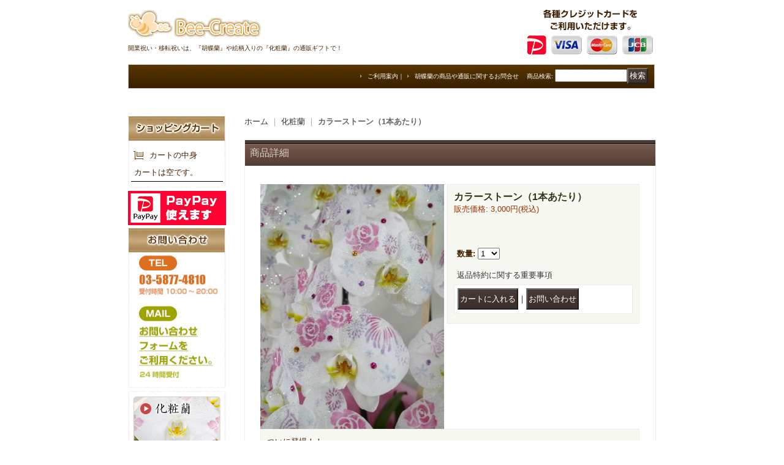

--- FILE ---
content_type: text/html; charset=UTF-8
request_url: https://www.b-cre.net/product/248
body_size: 10155
content:
<!DOCTYPE html PUBLIC "-//W3C//DTD XHTML 1.0 Transitional//EN"
 "http://www.w3.org/TR/xhtml1/DTD/xhtml1-transitional.dtd">
<html xmlns:og="http://ogp.me/ns#" xmlns:fb="http://www.facebook.com/2008/fbml">
<head>
  <meta http-equiv="content-language" content="ja" />
  <meta http-equiv="content-type" content="text/html; charset=utf-8" />
  <meta http-equiv="content-style-type" content="text/css" />
  <meta http-equiv="content-script-type" content="text/javascript" />
  <title>カラーストーン（1本あたり） - ビー・クリエイト</title>
  <meta name="keywords" content="化粧蘭,胡蝶蘭,お祝い,誕生日,開店,移転,上場,新築,長寿,還暦,古希,喜寿,傘寿,米寿,卒寿,阪神,阪神タイガース,通販
" />
  <meta name="description" content="新鮮なお花を全国に送料無料でお届けしている
ビー・クリエイトのネットショップです。
胡蝶蘭や花束などはもちろんですが、
全国的にも珍しい「化粧蘭」を扱っております。

化粧蘭の取扱量、世界一のビー・クリエイトにお気軽にお問い合わせください♡" />
  <meta property="og:url" content="https://www.b-cre.net/product/248" />
  <meta property="og:site_name" content="ビー・クリエイト" />
  <meta property="og:title" content="カラーストーン（1本あたり）" />
  <meta property="og:description" content="ついに登場！！化粧蘭にカラーストーンをちりばめました♡1本につき、3,000円になります。（3本立ちの場合は3,000円×3、5本立ちの場合は3,000円×5）パーティーなどに最適なお化粧になります☆…" />
  <meta property="og:type" content="product" />
  <meta property="og:image" content="https://www.b-cre.net/data/bc4520/product/20131214_5f3ec0.jpg" />
  <meta property="product:price:amount" content="3000" />
  <meta property="product:price:currency" content="JPY" />
  <meta property="product:product_link" content="https://www.b-cre.net/product/248" />
  <meta name="twitter:card" content="summary_large_image">
  <meta name="thumbnail" content="https://www.b-cre.net/data/bc4520/product/20131214_5f3ec0.jpg" />
  <link rel="alternate" type="application/rss+xml" title="RSS" href="https://www.b-cre.net/rss/rss.php" />
  <link rel="alternate" media="only screen and (max-width: 640px)" href="https://www.b-cre.net/phone/product/248" />
  <link rel="canonical" href="https://www.b-cre.net/product/248" />
  <script type="text/javascript" src="https://www.b-cre.net/res/css266/js/ocnk.js?1401845513"></script>
  <link href="https://www.b-cre.net/res/css1/style/common.css?1698389114" rel="stylesheet" type="text/css" media="all" />
  <link href="https://www.b-cre.net/res/css266/style/column2.css?1462843418" rel="stylesheet" type="text/css" media="all" />
  <link href="https://www.b-cre.net/res/css1/style/jquery.fancybox.css?1317615979" rel="stylesheet" type="text/css" media="all" />
  <link href="https://www.b-cre.net/data/bc4520/20120629122842961b2b.css?1569563316" rel="stylesheet" type="text/css" media="all" />
  <script type="text/javascript" src="https://www.b-cre.net/res/css266/js/public/jquery.js?1320889190"></script>
  <script src="https://www.b-cre.net/res/css266/js/public/jquery.migrate-v1.js"></script>
  <script src="https://www.b-cre.net/res/css266/js/public/jquery.migrate-v3.js"></script>
  <script type="text/javascript" src="https://www.b-cre.net/res/css266/js/underscore.js?v=3"></script>
  <script type="text/javascript">jQuery.noConflict();</script>
  <script type="text/javascript" src="https://www.b-cre.net/res/css266/js/prototype.js?1401845515"></script>
  <script type="text/javascript" src="https://www.b-cre.net/res/css266/js/flipsnap.js"></script>
  <script type="text/javascript" src="https://www.b-cre.net/res/css266/js/jquerypp.custom.js"></script>
  <script type="text/javascript" src="https://www.b-cre.net/res/css266/js/pack/jquery.swipeList-min.js?1441333883"></script>
  <script type="text/javascript" src="https://www.b-cre.net/res/css266/js/pack/jquery.collapser-min.js"></script>
  <script type="text/javascript" src="https://www.b-cre.net/res/css266/js/pack/shared-tool-min.js?1625028311"></script>
  <script src="https://www.b-cre.net/res/css266/js/pack/ranking-tab-min.js?1625028310"></script>
  <script type="text/javascript" src="https://www.b-cre.net/res/css266/js/common.js?1401845536"></script>
  <script type="text/javascript" src="https://www.b-cre.net/res/css266/js/jquery.mousewheel.js"></script>
  <script type="text/javascript" src="https://www.b-cre.net/res/css266/js/jquery.fancybox.js?v=2"></script>
  <script src="//statics.a8.net/a8sales/a8sales.js"></script>
<meta name="google-site-verification" content="-hvkE59mOvEHFVXEvvGRA6l_pN9hdcBv64IWo7QVd3U" />
<script>
  (function(i,s,o,g,r,a,m){i['GoogleAnalyticsObject']=r;i[r]=i[r]||function(){
  (i[r].q=i[r].q||[]).push(arguments)},i[r].l=1*new Date();a=s.createElement(o),
  m=s.getElementsByTagName(o)[0];a.async=1;a.src=g;m.parentNode.insertBefore(a,m)
  })(window,document,'script','//www.google-analytics.com/analytics.js','ga');

  ga('create', 'UA-25732091-2', 'auto');
  ga('send', 'pageview');

</script>

<!-- //スマートセブン -->
<script type="text/javascript" src="//smart7-pro.fnana.jp/embed/b-create/convert.js" charset="utf-8"></script>

<meta name="google-site-verification" content="k1YlFVI_Ipqw7N-f8PG1Y-Voc2X_LMCA5UCYaU-kqJ4" />


<!-- Facebook Pixel Code -->
<script>
!function(f,b,e,v,n,t,s)
{if(f.fbq)return;n=f.fbq=function(){n.callMethod?
n.callMethod.apply(n,arguments):n.queue.push(arguments)};
if(!f._fbq)f._fbq=n;n.push=n;n.loaded=!0;n.version='2.0';
n.queue=[];t=b.createElement(e);t.async=!0;
t.src=v;s=b.getElementsByTagName(e)[0];
s.parentNode.insertBefore(t,s)}(window,document,'script',
'https://connect.facebook.net/en_US/fbevents.js');
 fbq('init', '354436038344467'); 
fbq('track', 'PageView');
</script>
<noscript>
 <img height="1" width="1" 
src="https://www.facebook.com/tr?id=354436038344467&ev=PageView
&noscript=1"/>
</noscript>
<!-- End Facebook Pixel Code -->

<meta name="facebook-domain-verification" content="7474kwy250tdppr7f115ctd69n95j0" />

<!-- Facebook Pixel Code -->
<script>
!function(f,b,e,v,n,t,s)
{if(f.fbq)return;n=f.fbq=function(){n.callMethod?
n.callMethod.apply(n,arguments):n.queue.push(arguments)};
if(!f._fbq)f._fbq=n;n.push=n;n.loaded=!0;n.version='2.0';
n.queue=[];t=b.createElement(e);t.async=!0;
t.src=v;s=b.getElementsByTagName(e)[0];
s.parentNode.insertBefore(t,s)}(window, document,'script',
'https://connect.facebook.net/en_US/fbevents.js');
fbq('init', '568839607856497');
fbq('track', 'PageView');
</script>
<noscript><img height="1" width="1" style="display:none"
src="https://www.facebook.com/tr?id=568839607856497&ev=PageView&noscript=1"
/></noscript>
<!-- End Facebook Pixel Code -->
  <script type="text/javascript">jQuery.noConflict();</script>
<script async src="https://www.googletagmanager.com/gtag/js?id=UA-25732091-1"></script>
<script>
  window.dataLayer = window.dataLayer || [];
  function gtag(){dataLayer.push(arguments);}
  gtag('js', new Date());
  gtag('config', 'UA-25732091-1');
</script>

</head>
<body onload="init();" class="detail_page_body category3_detail_page_body" id="detail_page_248" >
<div id="fb-root"></div>
<script>
    (function(d, s, id) {
    var js, fjs = d.getElementsByTagName(s)[0];
    if (d.getElementById(id)) return;
    js = d.createElement(s); js.id = id; js.async = true;js.src = "//connect.facebook.net/ja_JP/sdk.js#xfbml=1&version=v3.1&autoLogAppEvents=1";
        fjs.parentNode.insertBefore(js, fjs);
    }(document, 'script', 'facebook-jssdk'));
</script>
<table width="860" border="0" cellspacing="0" cellpadding="0" id="container" align="center" background="https://www.b-cre.net/data/bc4520/image/201207/spacer.gif" >
    <tr>
                                                        <td colspan="2">
                                <div id="copy">
                                            <h1>開業祝い・移転祝いは、『胡蝶蘭』や絵柄入りの『化粧蘭』の通販ギフトで！</h1>
        <div id="header-info"><img src="https://www.b-cre.net/data/bc4520/image/icon_credit.gif" width="208" height="90" alt="使用可能なクレジットカード" /></div>
                        </div>
            <div id="header">
                                    <div class="shoplogo">
                        <a href="https://www.b-cre.net/"><img src="https://www.b-cre.net/data/bc4520/image/20120629_c730f6.gif" width="200" height="40" border="0" alt="ビー・クリエイト" /></a>
                    </div>
                                                                    <form method="get" action="https://www.b-cre.net/product-list" style="margin: 0; padding: 0;"><div class="subnavi">
                        <span class="subicon01"><a href="https://www.b-cre.net/help">ご利用案内</a></span><span class="sec_linel">｜</span><span class="subicon02"><a href="https://www.b-cre.net/contact" class="secure_link">胡蝶蘭の商品や通販に関するお問合せ</a></span>
                        <span class="search_label">商品検索<span class="colon">:</span> </span><input type="text" name="keyword" size="10"  class="form" /><span class="bot_b"><input type="submit" name="Submit" value="検索" class="searchinput" /></span>
                    </div></form>
                                            </div>
        </td>
            </tr>
    <tr>
        <td colspan="2" id="bline"></td>
    </tr>
    <tr>
        <td width="160" valign="top" id="lefttd">
                                                                                                                        <div class="side_box" id="left_cart_area">
                    <div class="shopc_title">
                        <h3>ショッピングカート</h3>
                    </div>
                    <div class="shopc_list">
                        <div class="shopc_in_title">カートの中身</div>
                                    <div class="shopc_in"><h2>カートは空です。</h2></div>
            
            
                    </div>
                </div>
                                                                                                                                                                                                                <div id="left-nav-top">
        <p><img src="https://www.b-cre.net/data/bc4520/image/nav_bnr_paypay.gif" width="160" height="56" alt="PayPay使えます" /></p>
        <p><a href="https://bc4520.ocnk.net/contact/"><img src="https://www.b-cre.net/data/bc4520/image/201207/nav_bnr_cont.jpg" width="160" height="261" alt="ビークリエイトへのお問い合わせ" /></a></p>
        <p><a href="https://www.b-cre.net/product-list/3"><img src="https://www.b-cre.net/data/bc4520/image/201207/nav_bnr_kesho.jpg" width="160" height="160" alt="化粧蘭" /></a></p>
        <p><a href="https://www.b-cre.net/product-list/1"><img src="https://www.b-cre.net/data/bc4520/image/201207/nav_bnr_kocho.jpg" width="160" height="160" alt="胡蝶蘭" /></a></p>
    </div>

                                                                                                                                                                                                                                                                                                                                                                                                                                                                                                                                                                                                                                                                                    <div class="side_box">
                <div class="category_title">
                    <h3>商品カテゴリ一覧</h3>
                </div>
                <div class="category_list">
                    <ul class="has_image_ul">
                                    <li>
                            <span class="mcategory">
                                                                                                <a href="https://www.b-cre.net/product-list/3">化粧蘭</a>
                                                            </span>
                                </li>
                                    <li>
                            <span class="mcategory">
                                                                                                <a href="https://www.b-cre.net/product-list/22">今までお届けした化粧絵柄</a>
                                                            </span>
                                </li>
                                    <li>
                            <span class="mcategory">
                                                                                                <a href="https://www.b-cre.net/product-list/1">胡蝶蘭</a>
                                                            </span>
                                </li>
                                    <li>
                            <span class="mcategory">
                                                                                                <a href="https://www.b-cre.net/product-list/43">マヌカハニー&amp;ハチミツ</a>
                                                            </span>
                                </li>
                                    <li>
                            <span class="mcategory">
                                                                                                <a href="https://www.b-cre.net/product-list/67">マヌカハニーアイス</a>
                                                            </span>
                                </li>
                                    <li>
                            <span class="mcategory">
                                                                                                <a href="https://www.b-cre.net/product-list/52">危機裸裸商店プロデュース（プリザーブドフラワー）</a>
                                                            </span>
                                </li>
                                    <li>
                            <span class="mcategory">
                                                                                                <a href="https://www.b-cre.net/product-list/44">花束・アレンジメント</a>
                                                            </span>
                                </li>
                                    <li>
                            <span class="mcategory">
                                                                                                <a href="https://www.b-cre.net/product-list/20">カラー胡蝶蘭</a>
                                                            </span>
                                </li>
                                    <li>
                            <span class="mcategory">
                                                                                                <a href="https://www.b-cre.net/product-list/5">観葉植物</a>
                                                            </span>
                                </li>
                                    <li>
                            <span class="mcategory">
                                                                                                <a href="https://www.b-cre.net/product-list/61">非常用簡易トイレ</a>
                                                            </span>
                                </li>
                                    <li>
                            <span class="mcategory">
                                                                                                <a href="https://www.b-cre.net/product-list/16">お得！！クーポン</a>
                                                            </span>
                                </li>
                                                                                            </ul>
                </div>
            </div>
                                                                                                                    <div class="side_box" id="login_box_area">
              <div class="member">
                <div class="shopc_title">
                    <h3>ログイン</h3>
                </div>
                <div class="shopc_list">
                    <div class="auto">
                    <div class="icon">
                        <div class="shopc_go">
                          <a href="https://www.b-cre.net/help#help_point" target="_blank"><img src="https://www.b-cre.net/res/css266/img/all/icon_point.gif" width="40" height="20" border="0" align="absmiddle" alt="ポイントについて" class="icon_point" /></a>
                        </div>
                    </div>
                        <div class="shopc_in">
                            <div class="subicon03" id="mregistration"><a href="https://www.b-cre.net/register" class="secure_link">新規登録はこちら</a></div>
                        </div>
                        <div class="shopc_in">
                            <div class="subicon03" id="mlogin"><a href="https://www.b-cre.net/member-login" class="secure_link">ログインはこちら</a></div>
                        </div>
                    </div>
                </div>
              </div>
            </div>
                                                                                                                                                    <div class="side_box default_box">
                                    <div class="whatnew_top">What&#039;s New</div>
                            <div class="whatnew_middle">
                                <table border="0" cellpadding="0" cellspacing="0" class="auto">
                                    <tr>
                                        <td>
                                            <ul>
                                                    <li>2021年09月14日 <a href="https://www.b-cre.net/news#33">弊社の化粧蘭が取材を受けました！</a></li>
                                                    <li>2019年09月27日 <a href="https://www.b-cre.net/news#32">キャッシュレス決済で5%還元</a></li>
                                                    <li>2018年07月11日 <a href="https://www.b-cre.net/news#31">復旧しました</a></li>
                                                    <li>2018年07月09日 <a href="https://www.b-cre.net/news#30">メールでのご連絡について</a></li>
                                                    <li>2017年11月16日 <a href="https://www.b-cre.net/news#29">毎年恒例、冬のお花が揃いました！</a></li>
                                                </ul>
                                        </td>
                                    </tr>
                                </table>
                            </div>
                            <div class="whatnew_bottom"></div>
                        </div>
                                                                                                                                <div class="side_box">
                <div class="navi">
                    <div class="shop"><a href="https://www.b-cre.net/info">特定商取引法表示</a></div>
                    <div class="diary"><a href="https://www.b-cre.net/diary" >胡蝶蘭通販『ビー・クリエイト』の店長日記</a></div>
                        <div class="free_menu"><a href="https://www.b-cre.net/page/10">よくあるご質問</a></div>
                        <div class="free_menu"><a href="https://www.b-cre.net/page/5">お問い合わせはこちら！！</a></div>
                        <div class="free_menu"><a href="https://www.b-cre.net/page/2">無料ギフトサービス</a></div>
                        <div class="free_menu"><a href="https://www.b-cre.net/page/3">ご注文の前に！！</a></div>
                        <div class="free_menu"><a href="https://www.b-cre.net/page/4">ポイントについて</a></div>
                        <div class="free_menu"><a href="https://www.b-cre.net/page/11">プライバシーポリシー</a></div>
                    </div>
            </div>
                                                                                                                                                                                                    <p><a href="https://plus.google.com/105138456810181249084/posts" target="_blank"><img src="https://www.b-cre.net/data/bc4520/image/201207/logo_google_plus.jpg" /></a></p>
                                                                        <div class="side_box" id="ssl_banner" align="center">
                <img src="https://www.b-cre.net/res/css266/img/all/ssl.gif" alt="SSL" width="115" height="55" border="0">            </div>
                    </td>
        <td width="700" valign="top" id="pagetd">
                        <table width="700" border="0" cellspacing="0" cellpadding="0" class="pagetd_inner_table">
                <tr>
                    <td>
<div id="pan">
    <a href="https://www.b-cre.net/">ホーム</a>
    ｜
    <a href="https://www.b-cre.net/product-list/3">化粧蘭</a>
    ｜
    <span class="thispage">カラーストーン（1本あたり）</span>
</div>


<div id="pagemain">
    <div class="ptitle">商品詳細</div>
  <div class="pmiddle">
    <div class="detail_table_top"></div>
    <div class="detail_table_middle">      <table border="0" cellspacing="0" cellpadding="0" class="detail_item_table">
        <tr>
          <td width="300" valign="top" class="detail_item_photo_td">

<script type="text/javascript">
var mainImgId = '3844';
function imgPopup() {
    jQuery("#thumb_" + mainImgId).find('a').click();
    return false;
}
</script>

            <div class="style1_photo" style="">
                <div class="main_image_gallery photo_line_250" style="width: 300px; ">
                    <div class="main_image_item" id="main_image_3844" style="display: block;">
                        <a class="main_image_item_box" href="https://www.b-cre.net/data/bc4520/product/20131214_5f3ec0.jpg" rel="main_img_group" id="main_img_href">
                            <img src="https://www.b-cre.net/data/bc4520/_/70726f647563742f32303133313231345f3566336563302e6a7067003330300000660066.jpg" name="main_image" class="main_item_photo item_photo" width="300" alt="画像1: カラーストーン（1本あたり）" />
                        </a>
                    </div>
                </div>
            </div>

          </td>
                    <td valign="top">
            <div class="detail_item_text detail_cart_box">                            <h2 id="product_name">
  <span class="item_name">
    カラーストーン（1本あたり）<span class="model_number" id="m_number"></span>   </span>
</h2>
<div class="priceb">
    <span class="text-normal" id="price_label">販売価格<span class="colon">:</span></span>
    <span id="pricech">3,000円</span><span class="text-normal tax_label">(税込)</span>    </div>
<div class="item_bot_box2" id="social_bm">
<ul>
    <li class="facebook_detail"><div class="fb-like" data-href="https://www.b-cre.net/product/248" data-action="like" data-layout="button_count" data-size="small" data-share="true"></div></li>  </ul>
<div class="clear-both"><img src="https://www.b-cre.net/res/css266/img/all/clear.gif" width="1" height="1" /></div>
</div>
<form name="productadd" id="productadd" method="post" style="margin: 0; padding: 0;">
    <input type="hidden" name="cart_add_248" value="t">
    <input type="hidden" name="cart_operation_page" value="product">
                    <div class="quantity_box item_bot_box2">
                <div id="quantity_item">
                      <span class="text-bold">数量<span class="colon">:</span> </span><span id="purchase_qty"><select id="cart_addquantity_248" name="cart_addquantity_248">
	<option value="1" selected="selected">1</option>
	<option value="2">2</option>
	<option value="3">3</option>
	<option value="4">4</option>
	<option value="5">5</option>
	<option value="6">6</option>
	<option value="7">7</option>
	<option value="8">8</option>
	<option value="9">9</option>
	<option value="10">10</option>
	<option value="11">11</option>
	<option value="12">12</option>
	<option value="13">13</option>
	<option value="14">14</option>
	<option value="15">15</option>
	<option value="16">16</option>
	<option value="17">17</option>
	<option value="18">18</option>
	<option value="19">19</option>
	<option value="20">20</option>
	<option value="21">21</option>
	<option value="22">22</option>
	<option value="23">23</option>
	<option value="24">24</option>
	<option value="25">25</option>
	<option value="26">26</option>
	<option value="27">27</option>
	<option value="28">28</option>
	<option value="29">29</option>
	<option value="30">30</option>
	<option value="31">31</option>
	<option value="32">32</option>
	<option value="33">33</option>
	<option value="34">34</option>
	<option value="35">35</option>
	<option value="36">36</option>
	<option value="37">37</option>
	<option value="38">38</option>
	<option value="39">39</option>
	<option value="40">40</option>
	<option value="41">41</option>
	<option value="42">42</option>
	<option value="43">43</option>
	<option value="44">44</option>
	<option value="45">45</option>
	<option value="46">46</option>
	<option value="47">47</option>
	<option value="48">48</option>
	<option value="49">49</option>
	<option value="50">50</option>
	<option value="51">51</option>
	<option value="52">52</option>
	<option value="53">53</option>
	<option value="54">54</option>
	<option value="55">55</option>
	<option value="56">56</option>
	<option value="57">57</option>
	<option value="58">58</option>
	<option value="59">59</option>
	<option value="60">60</option>
	<option value="61">61</option>
	<option value="62">62</option>
	<option value="63">63</option>
	<option value="64">64</option>
	<option value="65">65</option>
	<option value="66">66</option>
	<option value="67">67</option>
	<option value="68">68</option>
	<option value="69">69</option>
	<option value="70">70</option>
	<option value="71">71</option>
	<option value="72">72</option>
	<option value="73">73</option>
	<option value="74">74</option>
	<option value="75">75</option>
	<option value="76">76</option>
	<option value="77">77</option>
	<option value="78">78</option>
	<option value="79">79</option>
	<option value="80">80</option>
	<option value="81">81</option>
	<option value="82">82</option>
	<option value="83">83</option>
	<option value="84">84</option>
	<option value="85">85</option>
	<option value="86">86</option>
	<option value="87">87</option>
	<option value="88">88</option>
	<option value="89">89</option>
	<option value="90">90</option>
	<option value="91">91</option>
	<option value="92">92</option>
	<option value="93">93</option>
	<option value="94">94</option>
	<option value="95">95</option>
	<option value="96">96</option>
	<option value="97">97</option>
	<option value="98">98</option>
	<option value="99">99</option>
</select></span>
                                <span id="cart_addquantity_248_status" class="text-11" style="display: none;"></span>
                  </div>
    </div>
<div id="detail_return" class="item_bot_box2"><a onclick="win_open('https://www.b-cre.net/return-policy', 'detailreturn', 720, 500); return false;" target="_blank" href="https://www.b-cre.net/return-policy">返品特約に関する重要事項</a></div>
<div class="item_bot_box">
  <div class="bot_b">
    <input id="submit_cart_input_btn" name="cart_add_btn" type="submit" value="カートに入れる" class="cartaddinput" /><span id="cart_input_line1" class="sec_linel">｜</span><input name="button" type="button" value="お問い合わせ" onclick="go_contact('https://www.b-cre.net', '248');" class="inquiryinput" />    <div class="clear-both"><img src="https://www.b-cre.net/res/css266/img/all/spacer.gif" height="1" /></div>
  </div>
</div>
</form>
                                        </div>          </td>
                  </tr>
      </table>
                  <table width="100%" border="0" cellspacing="0" cellpadding="0" class="detail_item_table">
        <tr>
          <td>
                                    <div class="detail_item_text detail_desc_box">
  <div>ついに登場！！<br />
化粧蘭にカラーストーンをちりばめました♡<br />
<br />
1本につき、3,000円になります。<br />
（3本立ちの場合は3,000円×3、5本立ちの場合は3,000円×5）<br />
パーティーなどに最適なお化粧になります☆<br />
※ミディ化粧蘭は花びらが小さく、<br />
　カラーストーンの重みに耐えれないためご注文を受けることができません。<br />
<br />
<br />
<br />
※ ※ ※ ※ ※ ※ ※ ※ ※ ※ ※ ※ ※ ※ ※ ※ ※ ※ ※ ※ ※ ※ ※ ※ ※ ※ ※ ※ ※ ※ ※ ※ ※ ※ ※ ※<br />
コンビニエンスストアからFAX注文いただいた際はその旨をお伝えください。<br />
総額から100円をお値引きさせていただきます。<br />
※ ※ ※ ※ ※ ※ ※ ※ ※ ※ ※ ※ ※ ※ ※ ※ ※ ※ ※ ※ ※ ※ ※ ※ ※ ※ ※ ※ ※ ※ ※ ※ ※ ※ ※ ※
</div>
</div>

                      </td>
        </tr>
      </table>
                    </div>
        <div class="detail_table_bottom"></div>
    </div>
    <div class="pbottom"></div>
<script type="text/javascript">
//<![CDATA[
var noImage = "写真が見つかりません";
var close ="閉じる";
var mainGroupSelector = 'a[rel="main_group"]';

function createPopupImageTitle(titleText, closeText) {
    var titleHtml = '';
    var $tmpElem;
    if (titleText) {
        $tmpElem = jQuery('<div>').text(titleText);
        titleHtml = '<div class="popup_image_title"><span class="inner_popup_image_title">' + $tmpElem.html() + '</span></div>';
    }
    return titleHtml + '<a href="javascript:void(0);" onclick="jQuery.fancybox.close();" >' + closeText + '</a>';
}
function setImageModalWindow(selector) {
    jQuery(selector).fancybox({
        'autoScale'     : true,
        'padding'       : '30',
        'transitionIn'  : 'fade',
        'transitionOut' : 'fade',
        'onStart'       : function() {
            undisplayFlash();
        },
        'onClosed'      : function() {
            displayFlash();
        },
        'titlePosition' : 'inside',
        'titleFormat'   : function(title, currentArray, currentIndex, currentOpts) {
            return createPopupImageTitle(title, close);
        }
    });
}
jQuery(document).ready(function() {
    var hasProductPhotoHref = false;
    if (!hasProductPhotoHref) {
        setImageModalWindow('#main_img_href');
    }
    setImageModalWindow('a[rel="other_group"]');
    setImageModalWindow('.popup_image');
});

function undisplayFlash() {
    jQuery('.flashdisplay').css('display', 'none');
}
function displayFlash() {
    jQuery('.flashdisplay').css('display', '');
}

//]]>
</script>

<br /><div class="fb_comment article_comment"><div class="ptitle">Facebookコメント</div><div class="pmiddle"><div class="list_table_top"></div><div class="list_table_middle"><div class="list_item_table"><div class="fb_unit"><div class="fb-comments" data-href="https://www.b-cre.net/product/248" data-numposts="5" data-width="600" data-colorscheme="light"></div></div></div><div class="list_table_bottom"></div></div></div><div class="pbottom"></div></div>


    <p style="margin-bottom:25px; text-align:center"><a href="http://www.b-cre.co.jp/fax_order.pdf" target="_blank"><img src="https://www.b-cre.net/data/bc4520/image/bt.jpg"></a></p>
<p style="text-align:center"><img src="https://bc4520.ocnk.net/data/bc4520/image/201207/shop_guide.jpg" width="660" height="373" alt="ビー・クリエイトのショッピングガイド" /></p>
</div>

                    </td>
                </tr>
            </table>
            
        </td>
    </tr>
<script type="text/javascript">
var xmlUrl = "https://www.b-cre.net/xml.php";
var OK_icon_src = 'https://www.b-cre.net/res/css266/img/all/check.gif';
var NG_icon_src = 'https://www.b-cre.net/res/css266/img/all/error.gif';
var SEARCH_icon_src = 'https://www.b-cre.net/res/css266/img/all/indicator_line.gif';
var LBL_REQUIRED = '!';
var MSG_INPUT = '入力してください。';
var MSG_INPUT2 = '正しく入力してください。';
var MSG_CARD_SYSERROR = 'ただいまクレジット決済をご利用いただけません。お手数ですがショップへお問い合わせください。';
var MSG_SELECT = '選択してください。';
var MSG_NOPOST = '該当の郵便番号は見つかりませんでした。';
var MSG_BANCHI = '番地を入力してください。';
var MSG_NUMERIC1 = '半角数字で正しく入力してください。';
var MSG_NUMERIC2 = '8～20文字の半角英数字記号 !#$%&()*+,-./:;<=>?@[]^_`{|}~ で入力してください。';
var MSG_NUMERIC5 = '半角数字、記号（「.」「+」「-」「(」「)」）とスペースで正しく入力してください。';
var MSG_NUMERIC6 = '半角数字で正しく入力してください。(ハイフン可)';
var MSG_MAX_LENGTH = '%s文字以内で入力してください。';
var MSG_ADDRESS = {
    'japan1': '(市区町村郡)', 'japan2': '(町名・番地)', 'japan3': '(マンション・ビル名・部屋番号)',
    'oversea1': '(Street address)', 'oversea2': '(Apt./Bldg. No.)', 'oversea3': '(City, State/Province)'
};
var MSG_NOMATCH = '一致しません。';
var MSG_CONFIRM = 'ご確認の上、チェックを入れてください。';
var MSG_OVERLAP = '既にこのメールアドレスでは登録されています。';
var MSG_PREF = '国と都道府県の組み合わせが正しくありません。';
var MSG_KATAKANA = '全角カタカナで入力してください。';
var MSG_UNLOAD = '入力したデータは保存されていません。';
var MSG_BIRTHDAY = '日付を正しく選択してください。';
var ERROR_COMMON = 'ご入力内容に不備がございます。下記項目をご確認ください。';
var ERROR_CLASS = 'form_error';
var CURPLACE = 'product';
var OK_icon = '<img src="' + OK_icon_src + '" width="13" height="13" alt="" class="td_color1" style="border: none; padding: 0px; margin: 0px 3px 0px;" />';
var NG_icon = '<img src="' + NG_icon_src + '" width="13" height="13" alt="" class="td_color1" style="border: none; padding: 0px; margin: 0px 3px 0px;" />';
var loadingDisplay = '<img src="' + SEARCH_icon_src + '" width="13" height="13" class="td_color1" style="border: none; padding: 0px; margin: 0px 3px 0px;" />';
var errorStatusPrefix = '';
var errorStatusSuffix = '';
var messageBr = '<br />';
var browserType = null;
var errorMsg = '';
globalObj.language = 'Japanese';
globalObj.home = 'https://www.b-cre.net';
globalObj.b = 'https://www.b-cre.net';
globalObj.subCategorySelectDefaultLabel = '全商品';
globalObj.productCategoryNames = {"3":{"id":"3","name":"\u5316\u7ca7\u862d","photo":null,"photo_url":null,"photo_width":30,"photo_height":30,"display_photo_in_header_nav":"t","display_photo_in_side_nav":"t","display_photo_in_product_list":"t","order":0},"22":{"id":"22","name":"\u4eca\u307e\u3067\u304a\u5c4a\u3051\u3057\u305f\u5316\u7ca7\u7d75\u67c4","photo":null,"photo_url":null,"photo_width":30,"photo_height":30,"display_photo_in_header_nav":"t","display_photo_in_side_nav":"t","display_photo_in_product_list":"t","order":1},"1":{"id":"1","name":"\u80e1\u8776\u862d","photo":null,"photo_url":null,"photo_width":30,"photo_height":30,"display_photo_in_header_nav":"t","display_photo_in_side_nav":"t","display_photo_in_product_list":"t","order":2},"43":{"id":"43","name":"\u30de\u30cc\u30ab\u30cf\u30cb\u30fc\u0026\u30cf\u30c1\u30df\u30c4","photo":null,"photo_url":null,"photo_width":30,"photo_height":30,"display_photo_in_header_nav":"t","display_photo_in_side_nav":"t","display_photo_in_product_list":"t","order":3},"67":{"id":"67","name":"\u30de\u30cc\u30ab\u30cf\u30cb\u30fc\u30a2\u30a4\u30b9","photo":null,"photo_url":null,"photo_width":30,"photo_height":30,"display_photo_in_header_nav":"t","display_photo_in_side_nav":"t","display_photo_in_product_list":"t","order":4},"52":{"id":"52","name":"\u5371\u6a5f\u88f8\u88f8\u5546\u5e97\u30d7\u30ed\u30c7\u30e5\u30fc\u30b9\uff08\u30d7\u30ea\u30b6\u30fc\u30d6\u30c9\u30d5\u30e9\u30ef\u30fc\uff09","photo":null,"photo_url":null,"photo_width":30,"photo_height":30,"display_photo_in_header_nav":"t","display_photo_in_side_nav":"t","display_photo_in_product_list":"t","order":5},"44":{"id":"44","name":"\u82b1\u675f\u30fb\u30a2\u30ec\u30f3\u30b8\u30e1\u30f3\u30c8","photo":null,"photo_url":null,"photo_width":30,"photo_height":30,"display_photo_in_header_nav":"t","display_photo_in_side_nav":"t","display_photo_in_product_list":"t","order":6},"20":{"id":"20","name":"\u30ab\u30e9\u30fc\u80e1\u8776\u862d","photo":null,"photo_url":null,"photo_width":30,"photo_height":30,"display_photo_in_header_nav":"t","display_photo_in_side_nav":"t","display_photo_in_product_list":"t","order":7},"5":{"id":"5","name":"\u89b3\u8449\u690d\u7269","photo":null,"photo_url":null,"photo_width":30,"photo_height":30,"display_photo_in_header_nav":"t","display_photo_in_side_nav":"t","display_photo_in_product_list":"t","order":8},"61":{"id":"61","name":"\u975e\u5e38\u7528\u7c21\u6613\u30c8\u30a4\u30ec","photo":null,"photo_url":null,"photo_width":30,"photo_height":30,"display_photo_in_header_nav":"t","display_photo_in_side_nav":"t","display_photo_in_product_list":"t","order":9},"16":{"id":"16","name":"\u304a\u5f97\uff01\uff01\u30af\u30fc\u30dd\u30f3","photo":null,"photo_url":null,"photo_width":30,"photo_height":30,"display_photo_in_header_nav":"t","display_photo_in_side_nav":"t","display_photo_in_product_list":"t","order":10}};
globalObj.calendarLastUpdate = '1749023322';
globalObj.closeBtnHtml = '<a class="close_btn_box" href="javascript:void(0);"><span class="close_btn"></span></a>';

function init() {
    if (errorMsg) {
        mailmaga_msg(errorMsg);
    }
}

</script>
<script type="text/javascript" src="https://www.b-cre.net/res/css266/js/form-check.js?16121901"></script>
<script type="text/javascript" src="https://www.b-cre.net/res/css266/js/public/form-check-common.js?1692671229"></script>
<script type="text/template" id="overlay_template">
<div class="overlay_area">
    <div class="overlay_front">
        <table border="0" cellspacing="0" cellpadding="0" id="container">
            <tbody class="overlay_fence">
                <tr class="overlay_fence">
                    <td id="pagetd" class="overlay_fence">
                        <div class="pmiddle overlay_fence">
                            <div class="detail_table_middle overlay_fence">
                                <table border="0" cellpadding="0" cellspacing="0" class="detail_item_table overlay_fence">
                                    <tr class="overlay_fence">
                                        <td valign="middle" height="25" class="overlay_fence">
                                            <div class="detail_item_text overlay_fence">
                                                <div class="item_bot_box2 overlay_fence">
                                                    <div class="inner_overlay_front td_color2">
                                                        <div class="modal_skin style1_text clearfix">
                                                            <%= inner_skin %>
                                                        </div>
                                                        <%= close_btn %>
                                                    </div>
                                                </div>
                                            </div>
                                        </td>
                                    </tr>
                                </table>
                            </div>
                        </div>
                    </td>
                </tr>
            </tbody>
        </table>
    </div>
</div>
</script>
<script type="text/template" id="alert_template">
<div class="alert_form">
    <div class="alert_message">
        <%= message %>
    </div>
    <div class="overlay_alert_close">
        <div class="bot_b">
            <input type="button" class="yesinput close_link" value="はい" />
        </div>
    </div>
    <div class="overlay_close">
        <a href="javascript:void(0);" class="close_link">閉じる</a>
    </div>
</div>
</script>
<script type="text/javascript">
//<!--
var pConf = {};
pConf.phone = false;
pConf.lang = 'ja';
pConf.customFlag = false;
pConf.variationFlag = false;
pConf.variProductFlag = false;
pConf.specialQuantityError = false;
pConf.editForm = false;
pConf.isDefaultAllVariationSelected = false;
pConf.formError = false;
pConf.productId = '248';
pConf.qtyName = 'cart_addquantity_248';
pConf.bottomForm = false;
pConf.check = true; 
pConf.maxQuantity = 99;
pConf.maxQtyErrorMsg = '%s個までしか購入いただけません。';
pConf.errorBox = function () {return jQuery('.form_error .form_error_block').length};

pConf.variationImageTrigger = 'mouseover';
// init
globalObj.setAutoFitTextareaHeight('largesize');
//-->
</script>
<script src="https://www.b-cre.net/res/dist/product-form.js?v=2"></script>
<script>
pObj.init();
</script>

    <tr>
        <td colspan="2" id="footer">
                        &nbsp;            
        </td>
    </tr></table>
</body>
</html>


--- FILE ---
content_type: text/css
request_url: https://www.b-cre.net/data/bc4520/20120629122842961b2b.css?1569563316
body_size: 6813
content:
@charset "utf-8";
/* CSS Document */

/********************************************************************/
/* 大外 */
#container {
	width: 860px;
	background-repeat: no-repeat;
}

/********************************************************************/
/* ヘッダー */
#header {
	height: 0;
}

/* ヘッダー下ライン */
#bline {
}

/********************************************************************/
/* キャッチコピー */

#copy h1 {
	position: absolute;
    top: 70px;
	/* z-index: 3; */
	font-size: x-small;
	color:#422100;
}

#copy #header-info {
	position: absolute;
	width:860px;
    top: 8px;
	/* z-index: 4; */
	text-align:right;
}

/* リンク色 */
#copy A:link {
    color: #FFFFFF;
	font-size: x-small;
	font-weight: normal;
}

#copy A:active {
    color: #FFFFFF;
	font-size: x-small;
	font-weight: normal;
}

#copy A:visited {
    color: #FFFFFF;
	font-size: x-small;
	font-weight: normal;
}

#copy A:hover {
	color: #533F35;
	background-color: #FFFFFF;
	font-size: x-small;
	font-weight: normal;
} 

/********************************************************************/
/* ショップロゴ画像 */
.shoplogo {
	width: 221px;
	height:52px;
	display:block;
	position: absolute;
    top: 15px;
	margin: 0;
}
.shoplogo a {
	display:block;
	width: 221px;
	height:52px;
	text-indent:-1000px;
	background:url(image/201207/logo_beecre.gif) no-repeat;
}

.shoplogo a:link,
.shoplogo a:visited,
.shoplogo a:hover,
.shoplogo a:active {
	background:url(image/201207/logo_beecre.gif) no-repeat;
}

/* ショップロゴテキスト */
.shoptext {
	width: 360px;
	margin: 15px 0px 0px 0px;
	position: absolute;
    top: 30px;
	/* z-index: 2; */
}

/* リンク色 */
.shoptext A:link {
	font-weight: bold;
	text-decoration: none;
	color: #DFD2CC;
}

.shoptext A:active {
	font-weight: bold;
	text-decoration: none;
	color: #DFD2CC;
}

.shoptext A:visited {
	font-weight: bold;
	text-decoration: none;
	color: #DFD2CC;
}

.shoptext A:hover {
	font-weight: bold;
	text-decoration: none;
	color: #533F35;
	background-color: #DFD2CC;
}

/********************************************************************/
/* サブナビゲーション */
.subnavi {
	width:838px;
	height:38px;
	line-height:38px;
	padding:0 10px;
	border:1px solid #cdc8b5;
	position: absolute;
    top: 105px;
	/* z-index: 1; */
	color: #fff;
	font-size: x-small;
	text-align:right;
	background:#e3ddc9 url(image/201207/bg_search.gif) repeat-x bottom;
}

/* リンク */
.subnavi A:link {
	font-size: x-small;
	color: #fff;
}

.subnavi A:active {
	font-size: x-small;
	color: #fff;
}

.subnavi A:visited {
	font-size: x-small;
	color: #fff;
}

.subnavi A:hover {
	font-size: x-small;
	color: #fff;
	background-color:transparent;
	text-decoration:underline;
} 


/* ご利用案内アイコン　
※アイコンサイズ横15px×縦15px
※アイコン系はalignでなく左マージンで右にあわせる */
.subicon01 {
	background-image: url(./img/icon01.gif);
	background-repeat: no-repeat;
	background-position: left center;
	padding-left: 17px;
}

/* お問い合わせアイコン　
※アイコンサイズ横15px×縦15px */
.subicon02 {
	background-image: url(./img/icon01.gif);
	background-repeat: no-repeat;
	background-position: left center;
	padding-left: 17px;
	padding-right: 10px;
}

/* その他順行系アイコン　
※アイコンサイズ横15px×縦15px */
.subicon03 {
	background-image: url(./img/icon03.gif);
	background-repeat: no-repeat;
	background-position: left center;
	padding-left: 17px;
}

/* 画面を閉じるアイコン　
※アイコンサイズ横15px×縦15px */
.subicon04 {
	background-image: url(./img/icon_winclose.gif);
	background-repeat: no-repeat;
	background-position: left center;
	padding-left: 17px;
}

/********************************************************************/
/* 横幅ボックス */

/* 左、右用枠160 */
.side_box {
	width: 160px;
	margin: 0px 0px 5px 0px;
}

/* 中央用枠500 */
.center_box {
	width: 500px;
	margin: 0px 0px 20px;
}

/********************************************************************/
/* 左領域 */

/* カテゴリ一覧 */

/* カテゴリ一覧タイトル　
※背景画像横160px、縦は設定、空白は高さ指定 */
.category_title {
	height:40px;
    background:url(image/201207/navtitle_cat.gif) no-repeat;
	text-indent:-1000px;	
}

/* カテゴリ一覧部分 */
.category_list {
	background:url(image/201207/bg_cat_list.gif) no-repeat bottom;
	padding:10px 5px;
}

/*　親カテゴリの色※特集も共通 */
.mcategory A:link {
	color: #554136;
}

.mcategory A:active {
	color: #554136;
}

.mcategory A:visited {
	color: #554136;
}

.mcategory A:hover {
	color: #FFFFFF;
	background-color: #554136;
}

/********************************************************************/
/* 特集 */

/* タイトル　
※背景画像横160px、縦は設定、空白は高さ指定 */
.pickup_category_title {
    background-image: url(./img/menu_bg01.gif);
	background-repeat: no-repeat;
	background-position: left top;
	background-color: #533F35;
	padding: 12px 5px 12px 8px;
}

/* 内容 */
.pickup_category_list {
    border-top: 1px solid #FFFFFF;
	padding: 10px 0px 10px;
}

/********************************************************************/
/* ナビゲーション　
※背景画像横160px、縦は設定、空白は高さ指定 */
.navi {
	width: auto;
}

.navi A:link,
.navi A:active,
.navi A:visited {
    color: #DFD2CC;
}

.navi A:hover {
    color: #000000;
	background-color: #DFD2CC;
}

/* ショップ通信 */
.shop {
	width: auto;
	margin: 0px;
	padding: 10px 5px 10px 17px;
	background-image: url(./img/menu_bg02.gif);
	background-repeat: no-repeat;
	background-position: top;
	background-color: #382D29;
	border-top: 1px solid #382D29;
	border-bottom: 1px solid #4C423F;
}

/* 店長日記 */
.diary {
	width: auto;
	margin: 0px;
	padding: 10px 5px 10px 17px;
	background-image: url(./img/menu_bg02.gif);
	background-repeat: no-repeat;
	background-position: top;
	background-color: #382D29;
	border-top: 1px solid #382D29;
	border-bottom: 1px solid #4C423F;
}

/* リンク集 */
.link {
	width: auto;
	margin: 0px;
	padding: 10px 5px 10px 17px;
	background-image: url(./img/menu_bg02.gif);
	background-repeat: no-repeat;
	background-position: top;
	background-color: #382D29;
	border-top: 1px solid #382D29;
	border-bottom: 1px solid #4C423F;
}

/* 掲示板 */
.bbs {
	width: auto;
	margin: 0px;
	padding: 10px 5px 10px 17px;
	background-image: url(./img/menu_bg02.gif);
	background-repeat: no-repeat;
	background-position: top;
	background-color: #382D29;
	border-top: 1px solid #382D29;
	border-bottom: 1px solid #4C423F;
}

/* フリー */
.free_menu {
	width: auto;
	margin: 0px;
	padding: 10px 5px 10px 17px;
	background-image: url(./img/menu_bg02.gif);
	background-repeat: no-repeat;
	background-position: top;
	background-color: #382D29;
	border-top: 1px solid #382D29;
	border-bottom: 1px solid #4C423F;
}

/* yahooオークション */
.yahoo {
	width: auto;
	margin: 0px;
	padding: 10px 5px 10px 17px;
	background-image: url(./img/menu_bg02.gif);
	background-repeat: no-repeat;
	background-position: top;
	background-color: #382D29;
	border-top: 1px solid #382D29;
	border-bottom: 1px solid #4C423F;
}

/* 楽天オークション */
.rakuten {
	width: auto;
	margin: 0px;
	padding: 10px 5px 10px 17px;
	background-image: url(./img/menu_bg02.gif);
	background-repeat: no-repeat;
	background-position: top;
	background-color: #382D29;
	border-top: 1px solid #382D29;
	border-bottom: 1px solid #4C423F;
}

/* ビッダーズオークション */
.bidders {
	width: auto;
	margin: 0px;
	padding: 10px 5px 10px 17px;
	background-image: url(./img/menu_bg02.gif);
	background-repeat: no-repeat;
	background-position: top;
	background-color: #382D29;
	border-top: 1px solid #382D29;
	border-bottom: 1px solid #4C423F;
}

/* オークションリンク文字サイズ */
.yahoo A:link {
	font-size: x-small;
}

.yahoo A:active {
	font-size: x-small;
}

.yahoo A:visited {
	font-size: x-small;
}

.yahoo A:hover {
	font-size: x-small;
}

.rakuten A:link {
	font-size: x-small;
}

.rakuten A:active {
	font-size: x-small;
}

.rakuten A:visited {
	font-size: x-small;
}

.rakuten A:hover {
	font-size: x-small;
}

.bidders A:link {
	font-size: x-small;
}

.bidders A:active {
	font-size: x-small;
}

.bidders A:visited {
	font-size: x-small;
}

.bidders A:hover {
	font-size: x-small;
}

/********************************************************************/
/* ショッピングカート */


/* カートタイトル　
※背景画像横160px、縦は設定、空白は高さ指定 */

#left_cart_area .shopc_title {
	height:40px;
    background:url(image/201207/navtitle_crt.gif) no-repeat;
	text-indent:-1000px;
}

#login_box_area .shopc_title {
	height:40px;
    background:url(image/201207/navtitle_login.gif) no-repeat;
	text-indent:-1000px;
}

/* カートの中身大枠 */
.shopc_list {
	background:url(image/201207/bg_cat_list.gif) no-repeat bottom;
	padding:10px 5px;
}

/* カートの中身タイトル　
※アイコンサイズ横25px×縦20px */
.shopc_in_title {
	padding: 5px 5px 5px 30px;
	background-image: url(./img/cart.gif);
	background-repeat: no-repeat;
	background-position: left center;
}

/* カートの中身商品リスト */
.shopc_in {
	padding: 5px;
	font-size: x-small;
    border-bottom: 1px solid #000000;
}

/* レジに行く */
.shopc_go {
	padding: 5px;
}

/********************************************************************/
/* メインコンテンツ領域 */

/* メイン写真 */
#photo {
	width: 700px;
	border-top: 6px solid #FFFFFF;
	border-bottom: 6px solid #FFFFFF;
}

/* 左td */
#lefttd {
    width: 160px;
	padding-top: 30px;
}

/* 中央td */
#centertd {
    width: 500px;
	padding: 15px 0px 0px 20px;
}

/* 右td */
#righttd {
    width: 160px;	
	padding: 15px 0px 15px 20px;
}

/* 内部ページtd */
#pagetd {
}

/* 写真影 */
.photo_line_80 {
	width: 80px;
	height: auto;
	border-right: 0px solid #666666;
	border-bottom: 0px solid #666666;
	margin: 0px;
	padding: 0px;
}

.photo_line_140 {
	width: 140px;
	height: auto;
	border-right: 0px solid #666666;
	border-bottom: 0px solid #666666;
	margin: 0px;
	padding: 0px;
}

.photo_line_250 {
	width: 250px;
	height: auto;
	border-right: 0px solid #666666;
	border-bottom: 0px solid #666666;
	margin: 0px;
	padding: 0px;
}

.photo_line {
	width: auto;
	height: auto;
	border-right: 0px solid #666666;
	border-bottom: 0px solid #666666;
	margin: 0px;
	padding: 0px;
}

/* リンク用枠※買い物かご等の下ボタン枠 */
.link_bot_box {
	background-color: #F8F8F3;
	border: 1px solid #EDEDE4;
	padding: 5px;
	margin: 5px 200px 5px 200px;
	text-align: center;
}

/* トップテーブル幅 */
.auto {
    width:100%;
}

/********************************************************************/
/* Welcome */

/* 大枠上　
※背景画像横490px、縦は設定、空白は高さ指定 */
.welcome_top {
    background-color: #fff;
    border-top: 1px solid #E0E2D4;
	border-left: 1px solid #E0E2D4;
	border-right: 1px solid #E0E2D4;
	padding: 10px;
}

/* 大枠中 */
.welcome_middle {
    background-color: #fff;
	border-left: 1px solid #E0E2D4;
	border-right: 1px solid #E0E2D4;
	border-bottom: 1px solid #E0E2D4;
	padding: 10px;
}

.welcome_middle a:link {
color:#f60;
text-decoration:underline;
}

.welcome_middle a:visited{
color:#f60;
text-decoration:underline;
}

.welcome_middle a:hover {
color:#f60;
text-decoration:underline;
}

.welcome_middle a:active {
color:#f60;
text-decoration:underline;
}

/* 大枠下 */
.welcome_bottom {
/*
    height: 50px;
    border-top: 1px solid #FFFFFF;
    background-image: url(./img/center_middle_bg.gif);
	background-repeat: repeat-x;
	background-position: left top;
*/
}

/* 写真 */
.photo_welcome {
	margin: 0px 10px 0px 0px;
	float:left;
}

/********************************************************************/
/* 最新情報 */

/* 大枠上　
※背景画像横490px、縦は設定、空白は高さ指定 */
.whatnew_top {
    background-image: url(./img/what_top_bg.gif);
	background-repeat: repeat-x;
	background-position: left bottom;
	padding: 10px 10px 10px 0px;
	font-size: small;
}

/* 大枠中 */
.whatnew_middle {
    border-top: 1px solid #FFFFFF;
    background-image: url(./img/center_middle_bg.gif);
	background-repeat: repeat-x;
	background-position: left top;
	padding: 10px;
}

/* 日付サイズ */
.whatnew_middle li {
	padding: 2px 0px;
	list-style-type: none;
	color: #554136;
}

.whatnew_middle ul {
	padding: 0px 0px 0px 5px;
}

.whatnew_middle li A:link,
.whatnew_middle li A:active,
.whatnew_middle li A:visited,
.whatnew_middle li A:hover {
    font-size: small;
}

/* 大枠下 */
.whatnew_bottom {

}

/********************************************************************/
/* 商品関連レイアウト */

/* スタイル1　中央上 */

/* 大枠上 
※背景画像横670px、縦は設定、空白は高さ指定 */
.style1_top {
    background-image: url(./img/menu_bg01.gif);
	background-repeat: repeat-x;
	background-position: left top;
	background-color: #533F35;
	padding: 12px 5px 12px 8px;
	color: #DFD2CC;
}

/* 大枠中 */
.style1_middle {
	padding: 10px;
}

/* 大枠下 */
.style1_bottom {

}

/* コピー */
.style1_copy {	
	margin: 0px 0px 5px;
	padding: 10px;
}

/* 各テーブル枠上　
※背景画像横650px(外ボーダーにより変動)、縦は設定、空白は高さ指定 */
.style1_table_top {
    width: auto;
	margin: 10px 0px;
}

/* 各テーブル枠中 */
.style1_table_middle {
    background-color: #F8F8F3;
	border: 1px solid #EDEDE4;
	padding: 10px;
}

/* 各テーブル枠下 */
.style1_table_bottom {

}

/* テーブル */
.style1_table {
	width: 458px;
}

/* 写真 */
.style1_photo {
	margin: 0px 5px 0px 0px;
}

/* 説明 */
.style1_text {
	margin: 0px;
	padding: 5px 8px;
	font-size: x-small;
}

/* 商品名 */
.item_name {
	font-size: medium;
	color: #333316;
	font-weight: bold;
}

/* 価格 */
.price {
	font-size: x-small;
	color: #993300;
}

/* 価格大 */
.priceb {
	font-size: small;
	color: #993300;
}

/* 在庫ありなし */
.stock {
	color: #666666;
}

/********************************************************************/
/* スタイル2　中央下 */

/* 大枠上 
※背景画像横670px、縦は設定、空白は高さ指定 */
.style2_top {
    background-image: url(./img/menu_bg01.gif);
	background-repeat: repeat-x;
	background-position: left top;
	background-color: #533F35;
	padding: 12px 5px 12px 8px;
	color: #DFD2CC;
}

/* 大枠中 */
.style2_middle {
	padding: 10px;
}

/* 大枠下 */
.style2_bottom {

}

/*　コピー　*/
.style2_copy {
	margin: 0px 0px 5px;
	padding: 10px;
}

/* 各テーブル枠上　
※背景画像横650px(外ボーダーにより変動)、縦は設定、空白は高さ指定 */
.style2_table_top {
    width: auto;
	margin: 5px 0px;
}

/* 各テーブル枠中 */
.style2_table_middle {
    background-color: #F8F8F3;
	border: 1px solid #EDEDE4;
	padding: 10px;
}

/* 各テーブル枠下 */
.style2_table_bottom {

}

/* テーブル */
.style2_table {
	width: 458px;
}

/* 写真 */
.style2_photo {
	margin: 0px 5px 0px 0px;
}

/* 説明 */
.style2_text {
	margin: 0px;
	padding: 5px 8px;
	font-size: x-small;
}

/* 2-5位テーブル */
.style2_rank_table {
	width: 458px;
}

/* 2-5位テーブルの各ｔｄ */
.style2_rank_table td {
    width: 114px;
}

/* 2-5位セル */
.style2_rank {
	margin: 0px 1px;
	padding: 5px;
}

/* 2-5位写真 */
.style2_rank_photo {
	width: 80px;
	margin: 0px 8px;
	padding: 0px;
}

/* 2-5位説明 */
.style2_rank_text {
	margin: 0px 8px;
	padding: 5px 0px;
	font-size: x-small;
}

/* 1位テキスト */
.rank1 {
	font-size: small;
	color: #000000;
	font-family: Arial, Helvetica, sans-serif;
}

/* 2-5位テキスト */
.rank2-5 {
	font-size: small;
	color: #000000;
	font-family: Arial, Helvetica, sans-serif;
}

/********************************************************************/
/* 右領域 */

/* スタイル3 */

/* 大枠上 
※背景画像横160px、縦は設定、空白は高さ指定 */
.style3_top {
    background-image: url(./img/menu_bg01.gif);
	background-repeat: no-repeat;
	background-position: left top;
	background-color: #533F35;
	padding: 12px 5px 12px 8px;
}

/* 大枠中 */
.style3_middle {
	padding: 10px;
}

/* 大枠下 */
.style3_bottom {

}

/* コピー */
.style3_copy {
	padding: 5px;
	text-align: center;
}

/* テーブル */
.style3_table {
    background-color: #F8F8F3;
	border: 1px solid #EDEDE4;
	padding: 10px 5px 5px;
	margin-bottom: 5px;
}

/* 写真 */
.style3_photo {
	width: 80px;
	margin: 5px 0px;
	padding: 0px 20px;
}

/* 説明 */
.style3_text {
	padding: 5px;
	font-size: x-small;
}

/********************************************************************/
/* メルマガ */

/* 大枠上 
※背景画像横160px、縦は設定、空白は高さ指定 */
.melmaga_top {
    background-image: url(./img/menu_bg01.gif);
	background-repeat: no-repeat;
	background-position: left top;
	background-color: #533F35;
	padding: 12px 5px 12px 8px;
}

/* 大枠中 */
.melmaga_middle {
	padding: 10px;
}

/* 大枠下 */
.melmaga_bottom {

}

/* 内容 */
.mdata {
	font-size: x-small;
}

/********************************************************************/
/* 店長日記 */

/* 大枠上 
※背景画像横160px、縦は設定、空白は高さ指定 */
.tdiary_top {
    background-image: url(./img/menu_bg01.gif);
	background-repeat: no-repeat;
	background-position: left top;
	background-color: #533F35;
	padding: 12px 5px 12px 8px;
}

/* 大枠中 */
.tdiary_middle {
	padding: 10px;
}

/* 大枠下 */
.tdiary_bottom {

}

/* 写真 */
.tphoto {
	width: 60px;
	float: left;
	margin: 0px 0px 0px 1px;
	padding: 0px;
}

/* プロフィール */
.tdata {
	width: 60px;
	float: left;
	margin: 0px 0px 0px 5px;
	font-size: x-small;
}

/* プロフィールタイトル */
.ttitle {
	color: #666666;
}

/* コメント */
.tcom {
	margin: 5px 0px 0px;
	padding: 5px;
	font-size: x-small;
    border-top: 1px solid #000000;
}

/**********************************/
/* 第二階層 */

/* 第二階層パンクズ下大枠 */
#pagemain {
	background:#fff;
	width: 670px;
	margin-left:30px;
	padding: 0px 0px 15px 0;
	border:1px solid #eee;
}

/* 第二階層パンクズ */
#pan {
	padding: 30px 0 20px 30px;
    width: auto;
	color: #999999;
}

/* 第二階層タイトル 
※背景画像横670px、縦は設定(15px以上)、空白は高さ指定 */
.ptitle {
    background-image: url(./img/menu_bg01.gif);
	background-repeat: repeat-x;
	background-position: left top;
	background-color: #533F35;
	padding: 12px 5px 12px 8px;
	color: #DFD2CC;
	font-size: medium;
}

/* 第二階層中 */
.pmiddle {
    width: 659px;
	padding: 10px 5px;
}

/* 第二階層下 */
.pbottom {
	border-left: 1px solid #000000;
}

/* カートに入れる・お問い合わせボタン枠 */
.item_bot_box {
	padding: 5px;
	background-color: #FFFFFF;
	border: 1px solid #EDEDE4;
	color: #000000;
	margin-bottom: 5px;
}

.item_bot_box2 {
	padding: 10px 5px;
}

/********************************************************************/
/* 商品一覧ページ */

/* 商品一覧タイトル　
※アイコンサイズ横35px×縦35px */
.list_name {
	width: 255px;
	background-image: url(./img/icon_sub_title01.gif);
	background-repeat: no-repeat;
	margin: 0px;
	padding: 9px 0px 0px 15px;
	font-size: medium;
	float: left;
	color: #333333;
}

/* ソート */
.list_soat {
	width: 300px;
	margin-left: 330px;
	padding: 5px 0px 0px 15px;
}

/* カテゴリ説明 */
.category .point_box3 {
	background-color: #F8F8F3;
	border: 1px solid #EDEDE4;

}

/* 商品数 */
.list_count {
    background-image: url(./img/what_top_bg.gif);
	background-repeat: repeat-x;
	background-position: top;
	margin: 10px;
	padding: 10px 5px 5px;
	color: #000000;
}

/* 各テーブル枠上　
※背景画像横638px(外ボーダーにより変動)、縦は設定(15px以上)、空白は高さ指定 */
.list_table_top {
	margin: 10px 10px 5px;
}

/* 各テーブル枠中 */
.list_table_middle {
	margin: 0px 10px;
	padding: 10px;
	background-color: #F8F8F3;
	border: 1px solid #EDEDE4;
}

/* 各テーブル枠下 */
.list_table_bottom {

}

/* 商品一覧テーブル */
.list_item_table {

}

/********************************************************************/
/* 商品詳細ページ */

/* テーブル枠上　
※背景画像横638px(外ボーダー設定により変動)、縦は設定(15px以上)、空白は高さ指定 */
.detail_table_top {
	width: auto;
	margin: 10px 10px 0px 10px;
}

/* テーブル枠中 */
.detail_table_middle {
	padding: 10px;
	margin: 10px;
}

/* テーブル枠下 */
.detail_table_bottom {

}

/* 商品詳細テーブル */
.detail_item_table {
    width: 619px;
}

/* 商品詳細商品説明 */
.detail_item_text {
	width: auto;
	background-color: #F8F8F3;
	border: 1px solid #EDEDE4;
	margin: 0px 0px 5px 0px;
	padding: 10px;
	font-size: small;
	line-height: 160%;
}

/* 商品詳細サブタイトル 
※背景画像横638px(外ボーダー設定により変動)、縦は設定(15px以上)、空白は高さ指定 */
.detail_sub_title {
    background-image: url(./img/menu_bg03.gif);
	background-repeat: repeat-x;
	background-position: left top;
	background-color: #3A2D25;
	padding: 12px 5px 12px 8px;
	color: #DFD2CC;
}

/* 詳細説明 */
.detail_sub_table {
    width: 100%;
}

/* 他の写真 */
.detail_sub_table02 {
	padding: 5px 0px 0px;
}

/* 詳細説明テキスト */
.detail_sub_text {
	padding: 10px;
}

/* 他の写真サブセル */
.sub_item {
	margin: 0px 5px 5px;
	padding: 10px;
}

/* セル幅 */
.detail_sub_table02 td {
    width: 209px;
}

/* 他の商品写真 */
.sub_item_photo {
	margin: 5px 16px;
}

/********************************************************************/
/* 内部ページのテーブル　※ptitle～pbottomの内側で使用 */


/* 内部ページの上　
※背景画像横618px(外ボーダー設定により変動)、縦は設定(15px以上)、空白は高さ指定 */
.page_table_top {
    background-image: url(./img/menu_bg03.gif);
	background-repeat: repeat-x;
	background-position: left top;
	background-color: #3A2D25;
	padding: 12px 5px 12px 8px;
	color: #DFD2CC;
	margin: 20px 20px 0px;
	font-size: medium;
}

/* 内部ページの中 */
.page_table_middle {
	background-color: #F8F8F3;
	border: 1px solid #EDEDE4;
	margin: 5px 20px 10px;
	padding: 10px;
}

/* 内部ページの下 */
.page_table_bottom {

}

/* 内部ページの上※デザイン違い
かごSTEP1お客様情報の入力、STEP3、4の確認画面で使用 */
.page_table2_top {
    background-image: url(./img/menu_bg03.gif);
	background-repeat: repeat-x;
	background-position: left top;
	background-color: #3A2D25;
	padding: 12px 5px 12px 8px;
	color: #DFD2CC;
	margin: 20px 20px 0px;
	font-size: medium;
}

/* 内部ページの中 */
.page_table2_middle {
	background-color: #F8F8F3;
	border: 1px solid #EDEDE4;
	margin: 5px 20px 10px;
	padding: 10px;
}

/* 内部ページの下 */
.page_table2_bottom {

}

/* 内部ページbbs用 
背景画像横幅522px　middleボーダー設定なしの場合520px */
.page_table3_top {
    background-image: url(./img/menu_bg03.gif);
	background-repeat: repeat-x;
	background-position: left top;
	background-color: #3A2D25;
	padding: 12px 5px 12px 8px;
	color: #DFD2CC;
	margin: 20px 20px 0px;
	font-size: medium;
}

/* 内部ページの中 */
.page_table3_middle {
	background-color: #F8F8F3;
	border: 1px solid #EDEDE4;
	margin: 5px 20px 10px;
	padding: 10px;
}

/* 内部ページの下 */
.page_table3_bottom {

}

/* 内部ページサブ上　
※アイコンサイズ横35px×縦35px */
.page_sub_top {
	background-image: url(./img/icon_sub_title01.gif);
	background-repeat: no-repeat;
	background-position: left top;
	border-bottom: 1px solid #000000;
	margin-bottom: 15px;
	padding: 8px 0px 8px 25px;
	font-size: medium;
	font-weight: bold;
}

/* 内部ページサブ上　
※アイコンサイズ横35px×縦35px
ご利用案内で使用 */
.page_sub2_top {
	background-image: url(./img/icon_sub_title01.gif);
	background-repeat: no-repeat;
	background-position: left top;
	border-bottom: 1px solid #000000;
	margin-bottom: 15px;
	padding: 8px 0px 8px 25px;
	font-size: medium;
	font-weight: bold;
}

/* 内部テーブルフレーム */
.table_fream {
    width: 595px ;
}

/********************************************************************/
/* カートの中身 */

/* カートの中身テーブル */
.cart_table {
	width: 595px;
	margin-bottom:5px;
}

/* カートの中身テーブル　
※配置がそのテーブル内で最も下の場合 */
.cart_table_bottom {
    width: 595px;
	margin: 0px;
	padding: 0px;
}

/* カート注意書き、パスワード、新しいカード情報、ご利用ガイド */
.point_box {
    background-color: #FFFFFF;
	border: 1px solid #EDEDE4;
	margin: 5px 5px 0px;
	padding: 10px;
}

.point_box2 {
	margin: 0px 5px 10px 5px;
	padding: 5px;
}

.point_box3 {
    background-color: #FFFFFF;
    border: 1px solid #EDEDE4;
	margin: 10px;
	padding: 5px;
	text-align: center;
}

/* エラーボックス */
.error_box {
	background-color: #990000;
	margin: 5px 40px 0px;
	padding: 10px;
	color: #FFFFFF;
}

/* エラーテキスト */
.error_text {
    color: #FFFFFF;
	font-weight: bold;
}

/* テーブルパティング　
※各項目divに設定 */
.box_padding {
	padding: 2px;
}

/* カート金額 */
.cart_price_box {
	width: 150px;
	border-bottom: 1px solid #000000;
	margin: 0px 0px 2px 5px;
	padding: 5px;
	text-align: right;
	font-size: x-small;
	font-weight: bold;
}

/* カートステップテーブル */
.cart_step_table {
	margin-left: 5px;
}

/* カートステップ 
※現ページはcheck 画像サイズ横幅160px */
.cart_step_1 {
    background-color: #F8F8F3;
	border-top: 1px solid #FFFFFF;
	border-left: 1px solid #FFFFFF;
	border-right: 1px solid #FFFFFF;
	border-bottom: 1px solid #FFFFFF;
	padding: 5px;
	color: #999999;
	font-size: 12px;
}

.cart_step_2 {
    background-color: #F8F8F3;
	border-top: 1px solid #FFFFFF;
	border-right: 1px solid #FFFFFF;
	border-bottom: 1px solid #FFFFFF;
	padding: 5px;
	color: #999999;
	font-size: 12px;
}

.cart_step_3 {
    background-color: #F8F8F3;
	border-top: 1px solid #FFFFFF;
	border-right: 1px solid #FFFFFF;
	border-bottom: 1px solid #FFFFFF;
	padding: 5px;
	color: #999999;
	font-size: 12px;
}

.cart_step_4 {
    background-color: #F8F8F3;
	border-top: 1px solid #FFFFFF;
	border-right: 1px solid #FFFFFF;
	border-bottom: 1px solid #FFFFFF;
	padding: 5px;
	color: #999999;
	font-size: 12px;
}

.cart_step_1_check {
    background-color: #483A35;
	border-top: 1px solid #FFFFFF;
	border-left: 1px solid #FFFFFF;
	border-right: 1px solid #FFFFFF;
	border-bottom: 1px solid #FFFFFF;
	padding: 5px;
	color: #FFFFFF;
	font-size: 12px;
}

.cart_step_2_check {
    background-color: #483A35;
	border-top: 1px solid #FFFFFF;
	border-right: 1px solid #FFFFFF;
	border-bottom: 1px solid #FFFFFF;
	padding: 5px;
	color: #FFFFFF;
	font-size: 12px;
}

.cart_step_3_check {
    background-color: #483A35;
	border-top: 1px solid #FFFFFF;
	border-right: 1px solid #FFFFFF;
	border-bottom: 1px solid #FFFFFF;
	padding: 5px;
	color: #FFFFFF;
	font-size: 12px;
}

.cart_step_4_check {
    background-color: #483A35;
	border-top: 1px solid #FFFFFF;
	border-right: 1px solid #FFFFFF;
	border-bottom: 1px solid #FFFFFF;
	padding: 5px;
	color: #FFFFFF;
	font-size: 12px;
}

/* 内容確認用テキスト */
.bottom_check {
	text-align: center;
	margin: 10px 20px 0px;
	padding: 5px;
}

/* フォーム系td背景 */
.td_color1 {
    background-color: #483A35;
	border-top: 1px solid #EDEDE4;
	border-left: 1px solid #EDEDE4;
	padding: 5px;
	color: #FFFFFF;
}

.td_color2 {
    background-color:#FFFFFF;
	border-top: 1px solid #EDEDE4;
	border-left: 1px solid #EDEDE4;
	padding: 5px;
}

.td_color3 {
    background-color:#664D41;
	border-top: 1px solid #EDEDE4;
	border-left: 1px solid #EDEDE4;
	padding: 5px;
	color: #FFFFFF;
}

/********************************************************************/
/* 店長日記・最新ニュース */

/* 各テーブル枠上　
※背景画像横618px(外ボーダー設定により変動)、縦は設定(15px以上)、空白は高さ指定 */
.tdiary_news_table_top {
    background-image: url(./img/menu_bg03.gif);
	background-repeat: repeat-x;
	background-position: left top;
	background-color: #3A2D25;
	padding: 12px 5px 12px 8px;
	color: #DFD2CC;
	margin: 20px 20px 0px;
	font-size: medium;
}

/* 各テーブル枠中 */
.tdiary_news_table_middle {
	margin: 0px 20px 5px;
	padding: 10px;
    border-top: 1px solid #FFFFFF;
}

/* 各テーブル枠下 */
.tdiary_news_table_bottom {

}

/* テーブル */
.tdiary_news_table {

}

/* テキスト部分 */
.tdiary_news_text {
	padding: 10px;
}

/* 写真部分 */
.tdiary_news_photo {
	padding: 0px 5px 0px 0px;
}

/********************************************************************/
/* リンク集・ショップのご案内 */

/* td左 */
.td_link_shop1 {
    width: 150px;
	background-color: #F8F8F3;
	border-top: 1px solid #EDEDE4;
	border-left: 1px solid #EDEDE4;
	padding: 5px;
	font-weight: bold;
}

/* td右 */
.td_link_shop2 {
    background-color: #FFFFFF;
	border-top: 1px solid #EDEDE4;
	border-left: 1px solid #EDEDE4;
	padding: 1px;
}

/* 大枠 */
.link_shop {
    margin: 10px;
	padding: 10px;
}

/* テーブル */
.link_shop_table {

}

/* ショップタイトル項目 */
.shop_title {
	background-image: url(./img/icon_sub_title01.gif);
	background-repeat: no-repeat;
	background-position: left top;
	margin-bottom: 5px;
	padding: 8px 0px 8px 25px;
	font-size: medium;
}

/* リンクタイトル項目 */
.link_title {
	margin-bottom: 5px;
	padding: 9px 0px 0px 15px;
}

/* テキスト部分 */
.shop_link_text {
	padding: 10px;
}

/********************************************************************/
/* ご利用ガイド */
.guide_text {
	padding: 0px 10px 5px;
}

/********************************************************************/
/* フッター */
#footer {
	padding: 0px 15px 20px;
	font-size: x-small;
	text-align: right;
}

/* おちゃのこ */
/* 「おちゃのこネット ホームページ作成とショッピングカート付きネットショップ開業サービス」
※上記の文言は必須項目ですので、削除する事は許可されていません。 */
#ochanoko {
	padding: 10px 15px 0px 0px;
}

/********************************************************************/
/* ウィンドウを閉じる */
.win_close {
	padding-left: 10px;
} 

/********************************************************************/
/* 掲示板 */

/* 大枠上　
※背景画像横618px(外ボーダー設定により変動)、縦は設定(15px以上)、空白は高さ指定 */
.bbs_table_top {
	margin: 20px 20px 0px;
}

/* 大枠中 */
.bbs_table_middle {
	border: 1px solid #EDEDE4;
	margin: 0px 20px;
	padding: 10px;
}

/* 大枠下 */
.bbs_table_bottom {
	margin: 0px 20px 20px;
}

/* テーブル小 */
.bbs_table_stop {
	width: 500px;
	margin-left: 50px;
}

/* テーブル小 */
.bbs_table_s {
	width: 500px;
}

/* テーブル */
.bbs_table {
	width: 598px;
}

/* tdカラー */
.bbs_td_color1 {
    width: 20px;
    background-color:#664D41;
	padding: 5px;
	color: #FFFFFF;
}

.bbs_td_color2 {
    background-color:#F8F8F3;
	padding: 5px;
}

.bbs_td_color3 {
    width: 30px;
    background-color:#F8F8F3;
	padding: 5px;
}

/* テキスト */
.bbs_text {
    border: 1px solid #EDEDE4;
	margin: 10px 5px 10px;
	padding: 15px;
}

/* ページ送り */
.sec_line_top {
    text-align: right;
	margin: 10px 10px 0px;
	padding: 5px;
	color: #333333;
}

/********************************************************************/
/* フォームボタン強調 */
.bot_b input {
    padding: 2px;
	background-color: #FFFFFF;
	background-image: url(./img/bot_bg.gif);
	background-position: top;
	color: #FFFFFF;
}

.detail_item_text .item_bot_box .bot_b input {
    height: 35px;
}

/********************************************************************/
/* HTMLタグ要素 */
body {
    background:#fff;
	word-break: break-all;
	margin: 160px 0px 0px 0px;
	padding: 0px;
    font-size: small;
	color: #422100;
	line-height: 140%;
	font-family:"ヒラギノ角ゴ Pro W3", "Hiragino Kaku Gothic Pro", "メイリオ", Meiryo, Osaka, "ＭＳ Ｐゴシック", "MS PGothic", sans-serif;
}

body #popup {
    margin-top: -80px;
	position: relative;
	/* z-index: 1; */
}

A:link {
	text-decoration: none;
	font-size: small;
	color: #333333;
}

A:active {
	text-decoration: none;
	font-size: small;
	color: #333333;
}

A:visited {
	text-decoration: none;
	font-size: small;
	color: #333333;
}

A:hover {
	text-decoration: none;
	font-size: small;
	color: #FFFFFF;
	background-color: #333333;
}

h1 {
	margin: 0px;
	padding: 0px;
	font-size: small;
	font-weight: normal;
}

h2 {
	margin: 0px;
	padding: 0px;
	font-size: small;
	font-weight: normal;
}

h3 {
	font-size: small;
	color: #DFD2CC;
	margin: 0px;
	padding: 0px;
	font-weight: normal;
}

ul {
	list-style-position: outside;
	margin: 0px;
	padding: 0px 0px 0px 25px;
}

p {
	margin-top:0;
}

/* ナビゲーション用リストアイコン
注意：リストのため画像位置が上にずれる */
.category_list li {
	padding:0 0 0.5em;
	list-style-image:url(image/201207/bullet_01.gif);
	font-size:12px;
}

/* 特集用リストアイコン
注意：リストのため画像位置が上にずれる */
.pickup_category_list li {
	list-style-image: url(./img/icon04.gif);
}

li {
	margin: 2px 0px;
}

form {
	margin: 0px;
	padding: 0px;
	display: inline;
}

/********************************************************************/
/* 回り込み回避用スタイル */
.clear-both {
	clear: both;
	height: 1px;
	font-size: 1px;
	text-align: center;
	overflow: hidden;
	visibility: hidden;
}

/* For modern browsers */
.cf:before,
.cf:after {
	content:"";
	display:block;
	overflow:hidden;
}
.cf:after {
	clear:both;
}
/* For IE 6/7 (trigger hasLayout) */
.cf {
	zoom:1;
}

/********************************************************************/
/* フォント */

/* ボールド */
.text-bold {
	font-weight: bold;
}

/* ノーマル */
.text-normal { 
    font-weight:normal;
}

/* ボールド大 */
.text-bold-b {
	font-size: small;
}

/* パンクズ現ページ */
.thispage {
	color: #666666;
	font-weight: bold;
}

/* リンク文字かご関連 */
.text-link-bot-b {
	font-size: small;
}

/* サイズ小用 */
.text-11 {
	font-size: x-small;
}

/* サイズ大用 */
.text-14 {
	font-size: medium;
}

/* ショップロゴ用 */
.text-18 {
	font-size: large;
	line-height: normal;
}

/* 掲示板テキスト用カラー */
.bbs_color {
	color: #000000;
}


/********************************************************************/
/* 追加スタイル */



/* 左エリア */
#left-nav-top p {
	margin-bottom:5px;
}


/* メインエリア　*/
#column2 #centertd {
	padding:30px 0 15px 40px;
}

.section {
	margin:30px 0;
}


#original-design .left {
	float:left;
	width:402px;
	margin-right:20px;
}

#original-design .right {
	float:left;
	width:238px;
	line-height:180%;
}

.heading {
	margin-bottom:30px;
}

#scene .left {
	float:left;
	width:395px;
	margin-right:20px;	
}

#scene .right {
	float:left;
	width:245px;
	text-align:center;	
}

#scene .left dl {
	margin:0;
}

#scene .left dt {
	margin-bottom:20px;
}

#scene .left dd {
	line-height:180%;
}

#message-card ul {
	padding:0;
}

#message-card li {
	float:left;
	width:205px;
	margin-right:20px;
	list-style:none;
	text-align:center;
	font-size:80%;
	line-height:140%;
}

#message-card li strong {
	font-size:130%;
}

#message-card li img {
	margin-bottom:5px;
}

#message-card li.last {
	margin-right:0;
}


/* よくあるご質問 */

.faq dt {
	margin-bottom:0;
	padding:10px 0 10px 40px;
	background:url(image/201207/icon_question.gif) no-repeat 10px 10px;
	color:#555;
}

.faq dd {
	margin:10px 0 20px 0;
	padding:10px 0 10px 40px;
	background:#efefe8 url(image/201207/icon_answer.gif) no-repeat 10px 10px;
	color:#000;
}

/*　トップページ追加要素 2013.01.11 */

#no1 .left {
	float:left;
	width:325px;
	margin-right:10px;
}

#no1 .right {
	float:left;
	width:325px;
}

#recomended .left {
	float:left;
	width:317px;
	padding:4px;
	margin-right:10px;
	background:#ffeeee;
}

#recomended .right {
	float:left;
	width:317px;
	padding:4px;
	background:#ffe5c7;
}

.recomended-left {
	float:left;
	width:156px;
}

.recomended-right {
	float:right;
	width:156px;
}

.recomended-left p,
.recomended-right p {
	margin:0;
}

.flower-name {
	padding:5px 0;
	font-size:11px;
	text-align:center;
	background:#fff;
}

.flower-name span {
	color:#e21e4c;
}

#recomended .btn {
	margin:10px;
	text-align:center;
}

.about-kocho {
	margin:20px 0;
	color:#422100;
	line-height:180%;
	font-size:110%;
}

.flash {
	margin-bottom:10px;
}

/* 20140716 スマホ戻るボタン */
div#smp_btn{
	display: block;
	width: 100%;
	background-color: #462900;
margin-top:30px;
}

div#smp_btn a{
	color:#fff;
	display: block;
	width: 100%;
	font-size: 50px;
	padding:10px 0;
text-align:center;
text-decoration:underline;
padding:30px 0;
}

--- FILE ---
content_type: text/plain
request_url: https://www.google-analytics.com/j/collect?v=1&_v=j102&a=1941345836&t=pageview&_s=1&dl=https%3A%2F%2Fwww.b-cre.net%2Fproduct%2F248&ul=en-us%40posix&dt=%E3%82%AB%E3%83%A9%E3%83%BC%E3%82%B9%E3%83%88%E3%83%BC%E3%83%B3%EF%BC%881%E6%9C%AC%E3%81%82%E3%81%9F%E3%82%8A%EF%BC%89%20-%20%E3%83%93%E3%83%BC%E3%83%BB%E3%82%AF%E3%83%AA%E3%82%A8%E3%82%A4%E3%83%88&sr=1280x720&vp=1280x720&_u=IEBAAEABAAAAACAAI~&jid=1613277778&gjid=1508878228&cid=1463772145.1769914770&tid=UA-25732091-2&_gid=850609679.1769914770&_r=1&_slc=1&z=767186048
body_size: -449
content:
2,cG-HT21CXP979